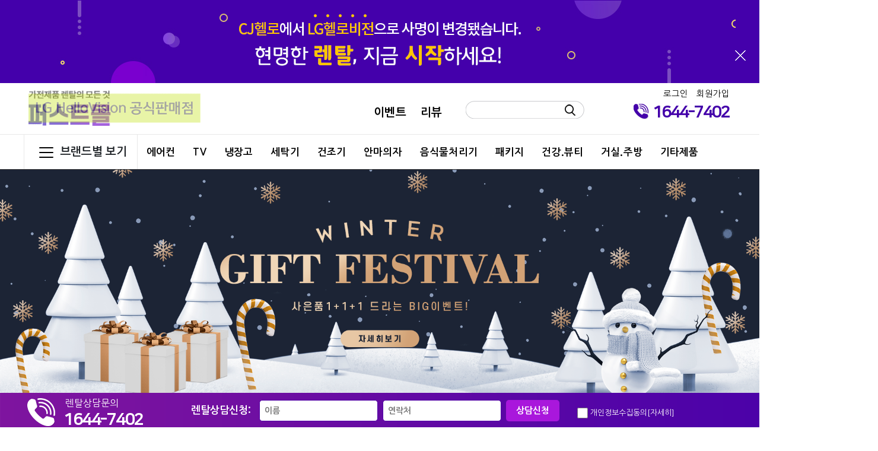

--- FILE ---
content_type: text/html; charset=UTF-8
request_url: https://first-rental.net/products/index/frige?sub_code=1911
body_size: 34259
content:
<!doctype html>
<html lang="ko">
<head>
        <meta charset="utf-8">
    <meta name="viewport" content="width=device-width, initial-scale=1">
    <meta http-equiv="X-UA-Compatible" content="IE=edge">
    <meta name="keywords" content="CJ렌탈,CJ렌탈퍼스트몰,세탁기렌탈,TV렌탈,게임기렌탈,플스렌탈,청소기렌탈,가전제품렌탈,가전렌탈,CJ퍼스트몰,에어컨렌탈,캐리어에어컨렌탈,LG에어컨렌탈,특가할인,공식몰">
    <meta name="description" content="LG헬로렌탈 CJ헬로렌탈 공식판매점, 세탁기,TV,냉장고,에어컨,안마의자, 삼성LG 최신가전렌탈, CJ퍼스트몰,특가할인, 엘지 LG헬로비전렌탈 공식몰">
    <meta name="naver-site-verification" content="4136f27fa2b5deeb29ba2fd0b4bdfd118e42d50e" />
<meta name="Copyright" content="CJ퍼스트몰 CJ헬로렌탈">
<meta property="og:type" content="website">
<meta property="og:title" content="LG헬로비전렌탈 퍼스트몰">
<meta property="og:description" content="LG헬로렌탈 CJ헬로렌탈 공식판매점, 세탁기,TV,냉장고,에어컨,안마의자, 삼성LG 최신가전렌탈, CJ퍼스트몰,특가할인, 엘지 LG헬로비전렌탈">
<meta property="og:url" content="CJ퍼스트몰 CJ헬로렌탈">
<meta property="al:web:url" content="CJ퍼스트몰 CJ헬로렌탈">
<meta property="og:image" content="/files/77d2117d-4cfb-41ef-bcc5-fd89ec8aa8e5.png">
<link rel="canonical" href="CJ퍼스트몰 CJ헬로렌탈">    <title>LG헬로비전렌탈 퍼스트몰</title>
    
	<link rel="stylesheet" href="/lib/bootstrap/css/bootstrap.css"/>
<link rel="stylesheet" href="/default/css/layerslider.css"/><link rel="stylesheet" href="/default/css/style.css?ver=24112512"/><link rel="stylesheet" href="/default/css/style2.css?ver=191007"/><link rel="stylesheet" href="/default/css/default2.css?ver=231017"/><link rel="stylesheet" href="/lib/wait-me/waitMe.min.css"/><link rel="stylesheet" href="/default/css/order.css"/><script src="/default/js/jquery.js"></script><script src="/default/js/greensock.js"></script><script src="/default/js/common.js?ver=181018"></script><script src="/default/js/layerslider.transitions.js"></script><script src="/default/js/layerslider.kreaturamedia.jquery.js"></script><script src="/default/js/jquery.sticky.js"></script><script src="/lib/wait-me/waitMe.min.js"></script><link rel="apple-touch-icon" sizes="57x57" href="/favicon/apple-icon-57x57.png">
<link rel="apple-touch-icon" sizes="60x60" href="/favicon/apple-icon-60x60.png">
<link rel="apple-touch-icon" sizes="72x72" href="/favicon/apple-icon-72x72.png">
<link rel="apple-touch-icon" sizes="76x76" href="/favicon/apple-icon-76x76.png">
<link rel="apple-touch-icon" sizes="114x114" href="/favicon/apple-icon-114x114.png">
<link rel="apple-touch-icon" sizes="120x120" href="/favicon/apple-icon-120x120.png">
<link rel="apple-touch-icon" sizes="144x144" href="/favicon/apple-icon-144x144.png">
<link rel="apple-touch-icon" sizes="152x152" href="/favicon/apple-icon-152x152.png">
<link rel="apple-touch-icon" sizes="180x180" href="/favicon/apple-icon-180x180.png">
<link rel="icon" type="image/png" sizes="192x192"  href="/favicon/android-icon-192x192.png">
<link rel="icon" type="image/png" sizes="32x32" href="/favicon/favicon-32x32.png">
<link rel="icon" type="image/png" sizes="96x96" href="/favicon/favicon-96x96.png">
<link rel="icon" type="image/png" sizes="16x16" href="/favicon/favicon-16x16.png">
<link rel="manifest" href="/favicon/manifest.json">
<meta name="msapplication-TileColor" content="#ffffff">
<meta name="msapplication-TileImage" content="/favicon/ms-icon-144x144.png">
<meta name="theme-color" content="#ffffff">
	<script src="/lib/bootstrap/js/bootstrap.bundle.min.js"></script>
	<script src="/lib/responsive-bootstrap-toolkit/bootstrap-toolkit.min.js"></script>
	<script src="/lib/metismenu/metisMenu.min.js"></script>
	<script src="/lib/jquery.browser/jquery.browser.min.js"></script>
	<script src="/lib/jquery-number/jquery.number.min.js"></script>

	<script src="/js/base.js?ver=181112"></script>
   
    <!-- script 영역 -->
        <!-- Matomo -->
<script type="text/javascript">
  var _paq = _paq || [];
  /* tracker methods like "setCustomDimension" should be called before "trackPageView" */
  _paq.push(['trackPageView']);
  _paq.push(['enableLinkTracking']);
  (function() {
    var u="//cjadm.dudley.co.kr/piwik/";
    _paq.push(['setTrackerUrl', u+'piwik.php']);
    _paq.push(['setSiteId', '2']);
    var d=document, g=d.createElement('script'), s=d.getElementsByTagName('script')[0];
    g.type='text/javascript'; g.async=true; g.defer=true; g.src=u+'piwik.js'; s.parentNode.insertBefore(g,s);
  })();
</script>
<!-- End Matomo Code --></head>
<body>
    <!-- Global site tag (gtag.js) - Google Ads: 811270855 -->
<script async src="https://www.googletagmanager.com/gtag/js?id=AW-811270855"></script>
<script>
  window.dataLayer = window.dataLayer || [];
  function gtag(){dataLayer.push(arguments);}
  gtag('js', new Date());

  gtag('config', 'AW-811270855');
</script>
<!-- Global site tag (gtag.js) - Google Ads: 782579415 -->
<script async src="https://www.googletagmanager.com/gtag/js?id=AW-782579415"></script>
<script>
  window.dataLayer = window.dataLayer || [];
  function gtag(){dataLayer.push(arguments);}
  gtag('js', new Date());

  gtag('config', 'AW-782579415');
</script>

<script type="text/javascript" charset="UTF-8" src="//t1.daumcdn.net/adfit/static/kp.js"></script>
<script type="text/javascript">
      kakaoPixel('563729097796635566').pageView();
</script>
<!-- Global site tag (gtag.js) - Google Ads: 811270855 -->
<script async src="https://www.googletagmanager.com/gtag/js?id=AW-811270855"></script>
<script>
  window.dataLayer = window.dataLayer || [];
  function gtag(){dataLayer.push(arguments);}
  gtag('js', new Date());

  gtag('config', 'AW-811270855');
</script>







<!--  LOG corp Web Analitics & Live Chat  START -->
<script  type="text/javascript">
//<![CDATA[
function logCorpAScript_full(){
	HTTP_MSN_MEMBER_NAME="";/*member name*/
	var prtc=(document.location.protocol=="https:")?"https://":"http://";
	var hst=prtc+"asp28.http.or.kr";
	var rnd="r"+(new Date().getTime()*Math.random()*9);
	this.ch=function(){
		if(document.getElementsByTagName("head")[0]){logCorpAnalysis_full.dls();}else{window.setTimeout(logCorpAnalysis_full.ch,30)}
	}
	this.dls=function(){
		var h=document.getElementsByTagName("head")[0];
		var s=document.createElement("script");s.type="text/jav"+"ascript";try{s.defer=true;}catch(e){};try{s.async=true;}catch(e){};
		if(h){s.src=hst+"/HTTP_MSN/UsrConfig/swbestshop3/js/ASP_Conf.js?s="+rnd;h.appendChild(s);}
	}
	this.init= function(){
		document.write('<img src="'+hst+'/sr.gif?d='+rnd+'" style="width:1px;height:1px;position:absolute;display:none" onload="logCorpAnalysis_full.ch()" alt="" />');
	}
}
if(typeof logCorpAnalysis_full=="undefined"){var logCorpAnalysis_full=new logCorpAScript_full();logCorpAnalysis_full.init();}
//]]>
</script>
<noscript><img src="http://asp28.http.or.kr/HTTP_MSN/Messenger/Noscript.php?key=swbestshop3" style="display:none;width:0;height:0;" alt="" /></noscript>
<!-- LOG corp Web Analitics & Live Chat END -->        <script type="text/javascript" src="//wcs.naver.net/wcslog.js"></script><!-- Smartlog -->
<script language="javascript" type="text/javascript">
    var hpt_info={'_account':'UHPT-12536'};
    var smtg_sc = document.createElement('script');
    smtg_sc.type = 'text/javascript'; smtg_sc.async = true; smtg_sc.charset='utf-8';
    smtg_sc.src = ('https:' == document.location.protocol ? 'https://' : 'http://') + 'a19.smlog.co.kr/smart.js';
    var smtg_script = document.getElementsByTagName('script')[0]; smtg_script.parentNode.insertBefore(smtg_sc, smtg_script);
</script>
<noscript><img src="//a19.smlog.co.kr/smart_bda.php?_account=12536" style="display:none;width:0;height:0;" border="0"/></noscript>

<script type="text/javascript"> 
if (!wcs_add) var wcs_add={};
wcs_add["wa"] = "s_3fcdf4dbde53";
if (!_nasa) var _nasa={};
wcs.inflow();
wcs_do(_nasa);
</script>
<script type="text/javascript" src="//wcs.naver.net/wcslog.js"></script>
<script type="text/javascript">
if(!wcs_add) var wcs_add = {};
wcs_add["wa"] = "5c58f36245cce4";
wcs_do();
</script>        <div class="top_bnr" style="background:#4400ab;">
    <div class="container">
            <a href="/posts/view/6636?code=event"><img src="https://e2-contents-delivery.speedycdn.net/cj//files/c34dd1f2-899e-456c-bf59-a3bc1594e8ba.png" alt="" /></a>
			<span class="btn_close">
			<img src="https://e2-contents-delivery.speedycdn.net/cj//Default/images/btn_close.png" id="close" alt="" />
		</span>
    </div>
</div>
<script type="text/javascript">
	$(function() {
		$('.btn_close').click(function() {
			$('.top_bnr').hide();
		})
	});
</script>
<div class="quick">
    <div class="container">
        <p class="tel">렌탈상담문의 <span>1644-7402</span></p>
        <form method="post" accept-charset="utf-8" name="FormBottom" onsubmit="return bottomSubmit(this)" class="quickcus_form" action="/posts/write?code=counseling"><div style="display:none;"><input type="hidden" name="_method" value="POST"/><input type="hidden" name="_csrfToken" autocomplete="off" value="12ea9077a33b37b941fb6511bd03c6862b7731ee7d843656189882653501dbce902bb3f25591e5de03b465f8568ab0cb09fa21f77a0133035327c9d60a638cce"/></div>        <div class="quick_form">
           <span class="form_tit">렌탈상담신청:</span>
           <input type="text" class="inbox" name="user_name" placeholder="이름" />
           <input type="text" class="inbox" name="mobile" placeholder="연락처" />
           <input type="submit" class="btn_ok" value="상담신청" />
        </div>
        <div class="agree"><input type="checkbox" name="agree" id="agree" /> <label for="agree"><span>개인정보수집동의</span></label><span class="agreeview">[자세히]</span></div>
        
    </div>
    <div class="agreeview_box" style="display:none;">
        <p>- 개인정보수집이용안내</p>
<textarea class="apply_infomation">
※ 개인정보수집 동의

1. 개인정보의 수집 및 이용목적 :
원활한 렌탈 상담 및 주문을 위한 참조자료로 아래와 같은 항목의 개인정보를 수집하고 있습니다

2. 수집하려는 개인정보 항목 :
필수 수집항목 : 이름, 연락처, 이벤트 경품 및 사은품 배송(주소, 은행계좌번호, 생년월일)

3. 개인정보의 보유 및 이용기간 :
수집된 정보는 이용자의 정보 삭제 요구 시까지 보관, 활용하며 수집 및 이용 목적이 달성된 후 해당 정보를 지체 없이 파기합니다.
단순 상담고객 3개월 / 계약 고객 12개월

4. 개인정보 취급 담당자 :
이름 : 손은지
연락처 : 1644-7402

5. 개인정보 수집 동의거부 사항 :
이용자의 개인정보는 원활한 상담을 위해 수집하고 있으며, 동의하지 않을 경우 상담 및 주문이 제한됩니다.</textarea>
        <p class="btn_close">[닫기]</p>
    </div>
</div>
        <div style="display:none;"><input type="hidden" name="_Token[fields]" autocomplete="off" value="90808b95cee698ff52c59d3d4456cacf9c036701%3A"/><input type="hidden" name="_Token[unlocked]" autocomplete="off" value=""/></div></form>    </div>
</div>

<script>
$(function() {
    $(".agreeview_box").hide();
    $(".agreeview").click(function() {
        $(".agreeview_box").show();
    });
    $(".btn_close").click(function() {
        $(".agreeview_box").hide();
    });
});
function bottomSubmit(f) {

    var regExp = /^(01[016789]{1}|02|0[3-9]{1}[0-9]{1})-?[0-9]{3,4}-?[0-9]{4}$/;
    f = document.FormBottom;

    if (f.user_name.value == "") {
        alert("이름을 입력하세요");
        f.user_name.focus();
        return false;
    }

    if (!f.mobile.value) {
        alert("연락처를 입력하세요.");
        f.mobile.focus();
        return false;
    } else if (!regExp.test(f.mobile.value)) {
        alert("연락처를 지역번호 포함하여 입력해주세요 예) 010-XXXX-XXXX");
        f.mobile.focus();
        f.mobile.select();
        return false
    }

    var chkCount = $("input:checkbox[name='agree']:checked").length;
    if (chkCount < 1) {
        alert('개인정보 수집 및 이용에 대해 동의하셔야 합니다.');
        return false;
    }

    f.action = "/posts/write?code=counseling";
    $('.quick').waitMe();
}
</script>
<script>
$(window).load(function(){
  $("#header").sticky({ topSpacing: 0 });
});
</script>

<div id="header">
    <div class="container headerbox">
        <h1 class="logo"><a href="/"><img src="https://e2-contents-delivery.speedycdn.net/cj//files/ec5a6d5f-f851-45d7-b21c-e21533630226.gif" alt="LG헬로비전렌탈 퍼스트몰" style="max-height: 60px" /></a></h1>
    <div class="lnb">
        <a href="/posts?code=event" >이벤트</a>
        <a href="/posts?code=review" >리뷰</a>
</div>        <div class="search">
            <form method="post" accept-charset="utf-8" onsubmit="return search_submit(this);" action="/search/search"><div style="display:none;"><input type="hidden" name="_method" value="POST"/><input type="hidden" name="_csrfToken" autocomplete="off" value="12ea9077a33b37b941fb6511bd03c6862b7731ee7d843656189882653501dbce902bb3f25591e5de03b465f8568ab0cb09fa21f77a0133035327c9d60a638cce"/></div>                            <input type="text" class="searchbox" id="s-keyword" name="s_keyword" value="" required="">
                <input type="hidden" name="s_field" value="Products.product_name::Products.product_model::SiteProducts.site_product_name">
                <input type="hidden" name="controller" value="Products">
                <input type="hidden" name="action" value="search">
                <input type="hidden" name="pass" value="a:0:{}">
                <input type="image" src="https://e2-contents-delivery.speedycdn.net/cj//Default/images/btn_search.png" class="input_btn" alt="" />
            <div style="display:none;"><input type="hidden" name="_Token[fields]" autocomplete="off" value="3a666bbcdb476df749ff1fd98a7a96cb5b5807b2%3A"/><input type="hidden" name="_Token[unlocked]" autocomplete="off" value=""/></div></form>            <script type="text/javascript">
                //<![CDATA[
                function search_submit(f) {
                    if (f.s_keyword.value.length < 2) {
                        alert("검색어는 두글자 이상 입력하십시오.");
                        f.s_keyword.select();
                        f.s_keyword.focus();
                        return false;
                    }
                    return true;
                }

                //]]>
            </script>
        </div>
        <div class="cutel"><img src="https://e2-contents-delivery.speedycdn.net/cj//Default/images/cutel.png" alt=""> <strong>1644-7402</strong> </div>
            <div class="login">
                <a class="" href="/users/login">로그인</a>
            <a class="" href="/users/sign-up">회원가입</a>
            </div>
    </div>
    <div class="navbox">
    <div class="container">
    <p class="nav_more"><img src="https://e2-contents-delivery.speedycdn.net/cj//Default/images/list.png" alt="브랜드별 보기" /> 브랜드별 보기</p>
    <p class="nav_close none"><img src="https://e2-contents-delivery.speedycdn.net/cj//Default/images/close2.png" alt="브랜드별 닫기" /> 브랜드별 닫기</p>
    <div class="nav_more_brand">
            <div class="nmb col0">
            <a href="/products/search?s_maker_id=33"><p class="nmb_tit">LG</p></a>
            <ul>
                        </ul>
        </div>
            <div class="nmb col0">
            <a href="/products/search?s_maker_id=3"><p class="nmb_tit">삼성</p></a>
            <ul>
                        </ul>
        </div>
            <div class="nmb col3">
            <a href="/products/search?s_maker_id=5"><p class="nmb_tit">기타브랜드</p></a>
            <ul>
                            <li><a href="/products/search?s_maker_id=396">루컴즈</a></li>
                            <li><a href="/products/search?s_maker_id=397">아이러너</a></li>
                            <li><a href="/products/search?s_maker_id=401">LG헬로비전</a></li>
                            <li><a href="/products/search?s_maker_id=398">고고런</a></li>
                            <li><a href="/products/search?s_maker_id=399">나인닷</a></li>
                            <li><a href="/products/search?s_maker_id=390">TCL</a></li>
                            <li><a href="/products/search?s_maker_id=8">위니아</a></li>
                            <li><a href="/products/search?s_maker_id=389">아남</a></li>
                            <li><a href="/products/search?s_maker_id=391">위닉스</a></li>
                            <li><a href="/products/search?s_maker_id=7">코스텔</a></li>
                            <li><a href="/products/search?s_maker_id=288">코지마</a></li>
                            <li><a href="/products/search?s_maker_id=14">브람스</a></li>
                            <li><a href="/products/search?s_maker_id=13">휴테크</a></li>
                            <li><a href="/products/search?s_maker_id=310">쿠쿠</a></li>
                            <li><a href="/products/search?s_maker_id=12">JVC</a></li>
                            <li><a href="/products/search?s_maker_id=6">루헨스</a></li>
                            <li><a href="/products/search?s_maker_id=392">파나소닉</a></li>
                            <li><a href="/products/search?s_maker_id=403">장수건강</a></li>
                            <li><a href="/products/search?s_maker_id=393">인클라우드</a></li>
                            <li><a href="/products/search?s_maker_id=394">춘천명가옥</a></li>
                            <li><a href="/products/search?s_maker_id=395">펫밀리아</a></li>
                            <li><a href="/products/search?s_maker_id=400">이화</a></li>
                            <li><a href="/products/search?s_maker_id=388">신일</a></li>
                            <li><a href="/products/search?s_maker_id=291">대우</a></li>
                            <li><a href="/products/search?s_maker_id=402">웰모아</a></li>
                            <li><a href="/products/search?s_maker_id=404">누하스</a></li>
                        </ul>
        </div>
            <p class="nmbclose"><img src="https://e2-contents-delivery.speedycdn.net/cj//Default/images/close.png" alt="닫기" /></p>
    </div>

    <ul class="nav">
            <li class="mu"><a href="/products/index/airconditioner">에어컨</a>
                    <ul class="smenu">
                            <li><a href="/products/index/airconditioner?sub_code=577">2 in 1 에어컨</a></li>
                            <li><a href="/products/index/airconditioner?sub_code=576">스탠드 에어컨</a></li>
                            <li><a href="/products/index/airconditioner?sub_code=578">벽걸이 에어컨</a></li>
                            <li><a href="/products/index/airconditioner?sub_code=1701">창문형 에어컨</a></li>
                            <li><a href="/products/index/airconditioner?sub_code=1704">시스템 에어컨</a></li>
                            <li><a href="/products/index/airconditioner?sub_code=579">냉난방 겸용</a></li>
                            <li><a href="/products/index/airconditioner?sub_code=2554">이동식 에어컨</a></li>
                        </ul>
                </li>
            <li class="mu"><a href="/products/index/tv">TV</a>
                    <ul class="smenu">
                            <li><a href="/products/index/tv?sub_code=564">QLED TV</a></li>
                            <li><a href="/products/index/tv?sub_code=3124">QNED TV</a></li>
                            <li><a href="/products/index/tv?sub_code=1278">OLED TV</a></li>
                            <li><a href="/products/index/tv?sub_code=565">UHD TV</a></li>
                            <li><a href="/products/index/tv?sub_code=567">LED TV</a></li>
                            <li><a href="/products/index/tv?sub_code=1891">FHD TV</a></li>
                        </ul>
                </li>
            <li class="mu"><a href="/products/index/frige">냉장고</a>
                    <ul class="smenu">
                            <li><a href="/products/index/frige?sub_code=569">양문형 냉장고</a></li>
                            <li><a href="/products/index/frige?sub_code=3195">4도어 냉장고</a></li>
                            <li><a href="/products/index/frige?sub_code=570">일반형 냉장고</a></li>
                            <li><a href="/products/index/frige?sub_code=571">김치 냉장고</a></li>
                            <li><a href="/products/index/frige?sub_code=1279">냉동고</a></li>
                            <li><a href="/products/index/frige?sub_code=1910">냉장고+김치냉장고</a></li>
                            <li><a href="/products/index/frige?sub_code=1911">냉장고+냉동고</a></li>
                            <li><a href="/products/index/frige?sub_code=2553">업소용 냉장고</a></li>
                            <li><a href="/products/index/frige?sub_code=2622">이동식 냉장고</a></li>
                        </ul>
                </li>
            <li class="mu"><a href="/products/index/washer">세탁기</a>
                    <ul class="smenu">
                            <li><a href="/products/index/washer?sub_code=1170">트윈워시</a></li>
                            <li><a href="/products/index/washer?sub_code=573">드럼 세탁기</a></li>
                            <li><a href="/products/index/washer?sub_code=574">일반 세탁기</a></li>
                            <li><a href="/products/index/washer?sub_code=1900">세탁기+건조기</a></li>
                        </ul>
                </li>
            <li class="mu"><a href="/products/index/dryer">건조기</a>
                    <ul class="smenu">
                            <li><a href="/products/index/dryer?sub_code=584">삼성</a></li>
                            <li><a href="/products/index/dryer?sub_code=605">LG</a></li>
                            <li><a href="/products/index/dryer?sub_code=585">기타브랜드</a></li>
                        </ul>
                </li>
            <li class="mu"><a href="/products/index/Massage">안마의자</a>
                    <ul class="smenu">
                            <li><a href="/products/index/Massage?sub_code=1892">브람스</a></li>
                            <li><a href="/products/index/Massage?sub_code=1893">코지마</a></li>
                            <li><a href="/products/index/Massage?sub_code=1894">휴테크</a></li>
                            <li><a href="/products/index/Massage?sub_code=1895">웰모아</a></li>
                            <li><a href="/products/index/Massage?sub_code=1897">인클라우드</a></li>
                            <li><a href="/products/index/Massage?sub_code=1898">파나소닉</a></li>
                            <li><a href="/products/index/Massage?sub_code=2555">누하스</a></li>
                            <li><a href="/products/index/Massage?sub_code=1896">리쏘</a></li>
                            <li><a href="/products/index/Massage?sub_code=1899">기타 브랜드</a></li>
                        </ul>
                </li>
            <li class="mu"><a href="/products/index/Food">음식물처리기</a>
                    <ul class="smenu">
                        </ul>
                </li>
            <li class="mu"><a href="/products/index/set">패키지</a>
                    <ul class="smenu">
                        </ul>
                </li>
            <li class="mu"><a href="/products/index/health_Beauty">건강.뷰티</a>
                    <ul class="smenu">
                            <li><a href="/products/index/health_Beauty?sub_code=593">런닝머신/운동기구</a></li>
                            <li><a href="/products/index/health_Beauty?sub_code=1702">탈모치료기</a></li>
                            <li><a href="/products/index/health_Beauty?sub_code=1904">건강기기</a></li>
                            <li><a href="/products/index/health_Beauty?sub_code=1703">사우나/반신욕기</a></li>
                            <li><a href="/products/index/health_Beauty?sub_code=1917">의료기기</a></li>
                            <li><a href="/products/index/health_Beauty?sub_code=2556">뷰티</a></li>
                        </ul>
                </li>
            <li class="mu"><a href="/products/index/kitchen">거실.주방</a>
                    <ul class="smenu">
                            <li><a href="/products/index/kitchen?sub_code=2690">가습기</a></li>
                            <li><a href="/products/index/kitchen?sub_code=591">제습기</a></li>
                            <li><a href="/products/index/kitchen?sub_code=589">정수기</a></li>
                            <li><a href="/products/index/kitchen?sub_code=586">공기청정기</a></li>
                            <li><a href="/products/index/kitchen?sub_code=597">의류관리기</a></li>
                            <li><a href="/products/index/kitchen?sub_code=1167">커피머신</a></li>
                            <li><a href="/products/index/kitchen?sub_code=1905">전기밥솥</a></li>
                            <li><a href="/products/index/kitchen?sub_code=594">식기세척기</a></li>
                            <li><a href="/products/index/kitchen?sub_code=596">전기레인지</a></li>
                            <li><a href="/products/index/kitchen?sub_code=1906">스마트 금고</a></li>
                            <li><a href="/products/index/kitchen?sub_code=1915">오븐</a></li>
                            <li><a href="/products/index/kitchen?sub_code=1916">식물재배기</a></li>
                            <li><a href="/products/index/kitchen?sub_code=2481">주방기타</a></li>
                        </ul>
                </li>
            <li class="mu"><a href="/products/index/etc">기타제품</a>
                    <ul class="smenu">
                            <li><a href="products/index/etc?sub_code=3406">도어캠</a></li>
                            <li><a href="/products/index/etc?sub_code=1166">침대 쇼파</a></li>
                            <li><a href="/products/index/etc?sub_code=1642">반려용품</a></li>
                            <li><a href="/products/index/etc?sub_code=1883">인테리어</a></li>
                            <li><a href="/products/index/etc?sub_code=1882">욕실</a></li>
                            <li><a href="/products/index/etc?sub_code=590">비데</a></li>
                            <li><a href="/products/index/etc?sub_code=2689">오피스체어</a></li>
                            <li><a href="/products/index/etc?sub_code=1914">청소기</a></li>
                            <li><a href="/products/index/etc?sub_code=2483">디지털피아노</a></li>
                            <li><a href="/products/index/etc?sub_code=1168">기타제품</a></li>
                        </ul>
                </li>
        </ul>
    <script>
    $(function(){
        $(".nav_more").on('click', function(){
            $(".nav_more").addClass('none');
            $(".nav_close").removeClass('none');
            $(".nav_more_brand").show();
        });
        $(".nav_close").on('click', function(){
            $(".nav_close").addClass('none');
            $(".nav_more").removeClass('none');
            $(".nav_more_brand").hide();
        });


        $(".nmbclose").click(function(){
            $(".nav_close").addClass('none');
            $(".nav_more").removeClass('none');
            $(".nav_more_brand").hide();
        });
    });


    $(function(){
        $(".mu").hover(function(){
            $(this).find(".smenu").show();
        }, function(){
            $(this).find(".smenu").hide();
        });
    });
    </script>
</div>    </div>
</div>    <div id="contents">
        
<div class="vimg">
<a href="/posts/view/6636?code=event">        <img src='https://e2-contents-delivery.speedycdn.net/cj//files/fac7921a-09ab-446b-9e57-cf4dafabfd9d.png'>
</a>
    <script type="text/javascript">
    $(document).ready(function(){
        $('#layerslider').layerSlider({
        autoStart: true,
        firstLayer: 1,
        skin: 'fullwidth',
        skinsPath: '/Default/skins/'
        });
    });
    </script>
</div>
<div class="goods_list">
    <div class="container">
        <p class="goods_tit">냉장고</p>
                <div class="tab">
            <ul>
                <li class=""><a href="/products/index/frige">전체보기</a></li>
                                    <li class = ''>
                        <a href='/products/index/frige?sub_code=569'>양문형 냉장고</a>
                    </li>
                                    <li class = ''>
                        <a href='/products/index/frige?sub_code=3195'>4도어 냉장고</a>
                    </li>
                                    <li class = ''>
                        <a href='/products/index/frige?sub_code=570'>일반형 냉장고</a>
                    </li>
                                    <li class = ''>
                        <a href='/products/index/frige?sub_code=571'>김치 냉장고</a>
                    </li>
                                    <li class = ''>
                        <a href='/products/index/frige?sub_code=1279'>냉동고</a>
                    </li>
                                    <li class = ''>
                        <a href='/products/index/frige?sub_code=1910'>냉장고+김치냉장고</a>
                    </li>
                                    <li class = 'on'>
                        <a href='/products/index/frige?sub_code=1911'>냉장고+냉동고</a>
                    </li>
                                    <li class = ''>
                        <a href='/products/index/frige?sub_code=2553'>업소용 냉장고 </a>
                    </li>
                                    <li class = ''>
                        <a href='/products/index/frige?sub_code=2622'>이동식 냉장고</a>
                    </li>
                                    <li class = ''>
                        <a href='/products/index/frige?sub_code=2623'>와인 냉장고</a>
                    </li>
                            </ul>
        </div>
                <div class="goods">
            <ul>
                            </ul>
        </div>
    </div>
</div>
    </div>
    <div id="footer">
        <div class="quick_side_left">
</div><div class="quick_side">
    <span><a href="https://first-rental.net/contents/associated_card"><img src="https://e2-contents-delivery.speedycdn.net/cj//files/4d6634b3-c778-462e-8b1d-cc3e59a4c480.png" alt="제휴카드 2만원할인" /></a></span>
    <span><a href="/posts/write?code=counseling"><img src="https://e2-contents-delivery.speedycdn.net/cj//files/f714d2ee-42f8-4700-9e10-d8d9233aa656.png" alt="상담신청" /></a></span>
    <span><a href="https://open.kakao.com/o/sThbIsD"><img src="https://e2-contents-delivery.speedycdn.net/cj//files/b8b6f5d4-1cc5-4958-abe3-ffcb593f7376.jpg" alt="카카오톡 친구추가" /></a></span>
    <span><a href="https://blog.naver.com/swbestshop1"><img src="https://e2-contents-delivery.speedycdn.net/cj//files/f62cca02-591c-4207-8e7c-e166615fad24.png" alt="블로그" /></a></span>
    <span><a href="https://www.instagram.com/rental_firstmall/"><img src="https://e2-contents-delivery.speedycdn.net/cj//files/31782bf3-1c30-4835-98c5-3a9f890aa895.png" alt="인스타그램" /></a></span>
<span><a href="#top"><img src="https://e2-contents-delivery.speedycdn.net/cj/Default/images/btn_stop.png" alt="위로" class="btnup"/></a></span>    <span><a href="javascript:alert('Ctrl+D를 누르시면 즐겨찾기에 추가할 수 있습니다.');"><img src="https://e2-contents-delivery.speedycdn.net/cj//files/129986ef-555d-4a4b-b547-988189474970.png" alt="카카오" /></a></span>
</div>        <div class="botnavbox">
    <div class="container botnav">
        <a href="/">홈</a>
        <a href="/contents/privacy">개인정보처리방침</a>
    </div>
</div>
<div class="container">
    <div class="row pb-3">
        <div class="col-xs-12 col-sm-12 col-md-3 col-lg-3 text-center pt-3">
            <div class="blogo">
                <a href="/">
                    <img src="https://e2-contents-delivery.speedycdn.net/cj//files/f07c783b-95cc-4269-ac2e-46d6941c004c.png" alt="LG헬로비전렌탈 퍼스트몰" />
                </a>
            </div>
        </div>
        <div class="col pt-3 pl-1">
            <div class="addr">
                상호: 주식회사 에스더블유코퍼레이션 &nbsp; 대표자: 손은지 &nbsp;  사업자등록번호: 207-81-57312 <br>
                통신판매업신고번호: 제 2023-서울금천-0813 호 &nbsp; 대표번호:  <br>
                이메일: swbestshop@naver.com &nbsp; 주소:서울특별시 금천구 가산디지털2로 24, 408호 가산와이피피아르센타워(가산동)            </div>
            <div class="copy">Copyright ⓒ 2018 hellorental All Rights Reserved.</div>
        </div>
            </div>
    <div class="btn_up"><a href="#top"><img src="https://e2-contents-delivery.speedycdn.net/cj//Default/images/btn_up.png" class="btnup" alt="top"></a></div>
</div>

<script>
$(function() {
    $(".btnup").on('click', function() {
        $("html, body").animate({scrollTop:0}, '500');
        return false;
    });


    $(window).scroll(function(){
        if ($(this).scrollTop() > 230) {
            $('.quick_side_left, .quick_side').addClass("fixed");
        } else {
            $('.quick_side_left, .quick_side').removeClass("fixed");
        };
    });

});
</script>    </div>
    </body>
</html>


--- FILE ---
content_type: text/css;charset=UTF-8
request_url: https://first-rental.net/default/css/style.css?ver=24112512
body_size: 25372
content:
@charset "utf-8";
@import url(./font.css);
@import url(https://fonts.googleapis.com/earlyaccess/nanumgothic.css);
@import url(https://use.fontawesome.com/releases/v5.0.12/css/all.css);

*{margin:0;padding:0;}
* html {height: 1px;}
body{-webkit-text-size-adjust:none}
body, div, dl, dt, dd, ul, ol, li, h1, h2, h3, h4, h5, h6, pre, code, form, fieldset, legend, textarea, p, blockquote, th, td, input, select, textarea, button {
margin: 0;padding: 0;font-family:Nanum Gothic, '나눔고딕', NanumGothic, sans-serif;box-sizing:border-box; -webkit-font-smoothing: antialiased}
h1,h2,h3,h4,h5,h6{font-weight: normal}  /* font-family: 'Nanum Square' */

ul,li,dd{list-style: none}
dl,dt,dd{margin: 0}
img{border: none}
hr{display: none}
fieldset{border: 0}
caption{display: none}
legend{display: none}
form{ margin : 0}
em{font-style: normal}
table{border-collapse: collapse;border-spacing:0; border: 0}
img.btn{cursor: pointer}
div.hide{display: none}
.cur{cursor: pointer}

/*.pagination li.prev a:first-child, .pagination li.first a:first-child {display:none;}*/
.pagination li a {margin: 0 1px; padding: 8px 11px 8px 11px;background: #fff;border:1px solid #ddd;border-radius: 20px;color: #333;font-size: 12px;font-weight: 700;text-align: center}
.pagination li.active a {margin: 0 1px; padding: 8px 11px 8px 11px;background: #4400ab;border:1px solid #4400ab;border-radius: 20px;color: #fff;font-size: 12px;font-weight: 700;text-align: center}

a:link,a:visited{text-decoration: none}
a:hover,a:active{text-decoration: none}
.noline{border-width: 0}
.none{display: none}
.clear{clear: both}
.clear:after{content: ''; display: block;clear: both}
.floatleft{float: left}
.floatright{float: right}
.txtnsq{font-family: 'Nanum Square'}

.compare .compare_left {float:left; width:48.5%;}
.compare .compare_right {float:right; width:48.5%;}
#header{width: 100%;height: 146px;background: #fff;border-bottom: 1px solid #333;z-index: 100000}
#contents{}
#footer{margin: 0 0 58px 0;background: #333333}
.container{position: relative;max-width: 1200px;margin: 0 auto; padding-left: 0; padding-right: 0}

.top_bnr{width: 100%;height:140px;text-align:center;}
.top_bnr a{display: block}
.top_bnr span.btn_close{display: block;position: absolute;bottom: 25px;right: -20px;color: #fff;text-align: center;cursor: pointer}
.top_bnr span input {vertical-align: middle}
.top_bnr span label {vertical-align: middle;cursor: pointer}
.top_bnr span img{display: block;margin: 0 auto 10px}

.quick{position: fixed;left: 0;bottom: 0;width: 100%;height: 58px;padding:5px;background: url(../images/quick_bg.png) 0 0 no-repeat;z-index:10000; background-size: cover;} /* background: #5505A6; */
.quick p.tel{min-height:160px;float: left;padding: 0 0 0 70px;background: url(../images/qtel.png) 0 0 no-repeat;color: #fff;font-size: 16px}
.quick p.tel span{display: block;margin: -5px 0 0 -3px;color: #fff;font-family: 'Nanum Square';font-size: 28px;font-weight: 900;letter-spacing: -1.5px}
.quick_form{float: left;margin: 7px 30px 0 80px;color: #fff}
.form_tit{margin: 0 10px 0 0;font-size: 17px;font-weight: 700}
.inbox{width: 200px;height: 36px;margin: 0 4px 0 0;padding: 0 0 0 8px;background: #fff;border:1px solid #5206A7;border-radius: 5px;color: #000;font-size: 14px;font-weight: 700}
.btn_ok{width: 90px;height: 36px;background: #a917dc;border: none;border-radius: 5px;color: #fff;font-size: 15px;font-weight: 700;line-height: 36px}
.agree{padding: 15px 0 0 0}
.agree input{width: 18px;height: 18px;vertical-align: middle}
.agree span{color: #fff;font-size: 13px;cursor: pointer}
.agreeok{float: right;margin: 22px 10px 0 0;color: #fff;vertical-align: middle}
.agreeok input {vertical-align: middle}
.agreeview_box{position: absolute;top: -210px;left: 50%;width: 400px;height: 210px;margin-left: 210px;padding: 20px;background: #fff;border: 1px solid #000;z-index: 1000000}
.agreeview_box p{text-align:center; margin: 0 0 10px 0}
.agreeview_box textarea{width: 100%;height: 110px;margin: 0 0 10px 0;padding: 5px;background: #f5f5f5}

.headerbox{height: 86px}
.logo{float: left;margin: 12px 0 0 8px}
.lnb{position: absolute;top: 36px;right: 475px}
/*.lnb a {margin: 0 20px 0 0;color: #000;font-size: 16px;font-weight: 700}*/
.lnb a {margin: 0 20px 0 0; color: #000; font-weight: 700; letter-spacing: 0.01rem; font-size: 1.2rem;}
.search {position: absolute;top: 30px;right: 255px;width: 200px;height: 30px;background: url(../images/search_box.png) 0 0 no-repeat}
.searchbox{width: 148px;height: 23px;margin:4px 0 4px 14px;background: #fff;border: none;vertical-align: middle}
.input_btn{width:20px;height:21px;margin: 0 10px 0 0;vertical-align: middle}
.cutel{position: absolute;top: 28px;right: 10px}
.cutel strong{color: #4400AA;font-family: 'Nanum Square';font-size: 28px;font-weight: 900;letter-spacing: -2px;vertical-align: middle}
.cutel img{margin: 0 0 3px 0;vertical-align: middle}
.sub_logo {position: absolute;top: 18px;right: -300px; max-width: 300px;}
.sub_logo  img{margin: 0 0 3px 0;vertical-align: middle}

.navbox{border-top: 1px solid #e8e8e8}
/*.nav_more{float: left;width: 192px;height: 58px;margin: 0;border-left: 1px solid #e8e8e8;border-right: 1px solid #e8e8e8;font-weight: 700;line-height: 58px;text-align: center;cursor: pointer}*/
.nav_more{float: left; width: 192px; height: 58px; margin: 0; border-left: 1px solid #e8e8e8; border-right: 1px solid #e8e8e8; font-weight: 700; line-height: 58px; text-align: center; cursor: pointer; font-size: 1.2rem;}
.nav_close{float: left;width: 192px;height: 58px;margin: 0;border-left: 1px solid #e8e8e8;border-right: 1px solid #e8e8e8;font-weight: 700;line-height: 58px;text-align: center;cursor: pointer}
.nav_more img{vertical-align: middle}
.nav_close img{vertical-align: middle}
.nav_more_brand{display: none;position: absolute;top:58px;left:0;width: 1202px;background:#fff;border:1px solid #ddd;z-index: 1000}
.nav_more_brand_menu{width: 1202px;background:#fff;border:1px solid #ddd;}
.nmb{float: left;margin: 20px 20px 40px 20px}
.nmbclose{position: absolute;bottom: 10px;right: 10px;cursor: pointer}
.nmb_tit{margin: 0 0 10px 0;padding: 12px 0 12px 0;background: #f0f0f0;color: #000;font-size: 18px;font-weight: 800;text-align: center}
.nmb ul{overflow: hidden}
.nmb li{float:left;margin: 0;padding:0 0 10px 20px}
.nmb li a{color: #333}
.nmb li a:hover {color: #4400ab;font-weight: 700}
.col1{width: 160px}
.col1 li{width: 100%}
.col2{width: 360px}
.col2 li{width:50%}
.col3{width: 560px}
.col3 li{width:33.3%}

.nav li{position: relative;float: left;margin:0 15px;line-height: 58px}
.nav li.active a{display: inline;padding:0 0 2px 0;color: #4400AA;border-bottom: 1px solid #4400aa}
/*.nav li a{display: block;color: #000;font-weight: 700}*/
.nav li a{display: block; color: #000; font-weight: 700; letter-spacing: 0.01rem; font-size: 1.04rem;}
.smenu{display: none;position: absolute;top: 58px;left: -16px;padding:0 0 8px 0;background: #fff;border: 1px solid #333;border-top: 1px solid #fff; z-index: 10000}
.smenu li{clear: both;min-width: 140px;margin: 0;padding: 3px 7px 3px 10px;border-bottom: 1px solid #ddd;line-height: 160%;}
.smenu li a{font-size: 13px;}
.smenu li a:hover{color: #4400AA}
.smenu li:last-child {border: none}


.vimg{}
.vimg img{width: 100%;vertical-align: top}
.bg{overflow: hidden;width: 100%;background: #f2f3f7}
.category_tit{padding: 74px 0 30px 0;font-family: 'Nanum Square';font-size: 26px;font-weight: 900;text-align: center}
.category_tit span{display: block;margin: 10px 0 0 0;font-size: 18px;font-weight: 700;letter-spacing: -0.5px;text-align: center}
.navlist{margin: 0 0 74px 0;padding:50px 0 50px 0;background: #fff;border: 1px solid #ebebeb}
.navlist ul{margin: 0 0 0 40px}
.navlist li{display: inline-block;width: 120px;margin: 0 0 2px 5px;text-align: center;vertical-align: top}
.navlist li a{color: #000;font-size: 18px;font-weight: 800;letter-spacing: -0.5px}
.navlist ul ul{margin: 18px 0 0 0}
.navlist li li {display: block;margin: 0;padding: 0 0 7px 0}
.navlist li li a {display: block;padding: 8px 0 8px 0;border: 1px solid #d2d2d4;border-radius: 20px;font-size: 13px;text-align: center}

.goods_list{overflow: hidden;width: 100%;margin: 0 0 70px 0}
.goods_tit{margin: 60px 0 50px 0;font-family: 'Nanum Square';font-size: 32px;font-weight: 900;letter-spacing: -0.5px;text-align: center}
.goods ul{margin: 0 -20px 0 10px}
.goods li{float: left;width: 380px;margin: 0 20px 24px 0;padding: 0 25px 0 25px;border: 1px solid #ddd;border-radius: 5px}
.image_wrap{position: relative;margin: 20px 0 8px 0;text-align: center}
.image_wrap a{display: block}
.sticker_l{position: absolute;top: 0;left: -5px}
.sticker_l img{display: block;margin: 0 0 5px 0}
.sticker_r{position: absolute;top: 0;right: -5px}
.sticker_r img{display: block;margin: 0 0 5px 0}

.tit_t{text-align: center}
.tit_t h3{margin: 0 0 5px 0; color: #000; height: 47px; font-size: 1.16rem; font-weight: 700; letter-spacing: 0.01rem; line-height: 1.5rem; overflow: hidden; text-overflow: ellipsis; display: -webkit-box; -webkit-line-clamp: 2; -webkit-box-orient: vertical;}
.tit_t span{display: block;margin: 0 0 3px 0; height: 37px;overflow: hidden; text-overflow: ellipsis; display: -webkit-box; -webkit-line-clamp: 2; -webkit-box-orient: vertical;}
.model{color: #666;font-size: 13px}
.smmary{color: #666;font-size: 13px}
.pay{margin: 32px 0 0 0;padding: 20px 0 0 0;border-top: 1px solid #ddd;text-align: center}
.pay strong {font-size: 34px;font-weight: 700;letter-spacing: -2px}
.ttpay{font-size: 17px}
.tleft { display: block; float: left; width: 160px; text-align: right; margin: 17px 10px 0 0; }
.tright { float: left; }
.txtadd{font-size: 13px;letter-spacing: -0.5px}
.norpay{margin: 5px 0 20px 0;font-size: 12px; display: block;}
.norpay strong{color: #4400ab;font-weight: 700}
.nleft{display: block; float: left; width: 165px; text-align: right; margin: 8px 10px 0 0; font-size: 0.73rem;}
.nright { float: left; }
.btns{margin: 20px 0 30px 0;text-align: center}
.btn_order{padding: 8px 30px 8px 30px;background: #4400ab;border:1px solid #4400ab;border-radius: 20px;color: #fff;font-size: 12px;font-weight: 700;text-align: center}
.btn_order:hover{color: #fff}
.btn_more{padding: 8px 30px 8px 30px;background: #fff;border:1px solid #ddd;border-radius: 20px;color: #333;font-size: 12px;font-weight: 700;text-align: center}
.btn_more:hover{color: #333}

.bnr{width: 100%}
.bnr img{width: 100%;margin: 0 auto;vertical-align: top}

.bnr_b{width: 100%}
.bnr_b img{width: 100%;margin: 0 auto;vertical-align: top}

.process{width: 862px;margin: 0 auto 58px}
.process_tit{margin: 86px 0 40px 0;color: #78139d;font-size: 40px;font-family: 'Nanum Square';font-weight: 700;letter-spacing: -3px;text-align: center}
.process li{display: inline-block;margin: 0 10px 0 0}
.process li:last-child{margin: 0}
.process li a{display: block}
.process li img{}
.process li span{display: block;margin: 10px 0 0 0;color: #333;font-family: 'Nanum Square';font-size: 18px;font-weight: 700;letter-spacing: -0.5px;text-align: center}

.botnavbox{width: 100%;background: #232323}
.botnav{height: 32px;padding: 0 0 0 302px;line-height: 32px}
.botnav a{margin: 0 10px 0 0;color: #bcbcbc;font-size: 13px;font-weight: 700}

/*.blogo{position: absolute;left: 10px}*/
.addr{color: #777;font-size: 14px;letter-spacing: -0.5px;line-height: 165%}
.copy{margin: 4px 0 0 0px;color: #777;font-size: 13px;letter-spacing: -0.5px}
.btn_up{position: absolute;top: 4px;right: 10px}
.btn_up img{}

/*
.tab{overflow: hidden;width: 100%;margin: 40px auto 60px}
.tab li:first-child{margin: 0}
.tab li {float: left;width: 25%;height: 64px;margin:0 0 0 -1px;background: #fff;border: 1px solid #ddd;font-size: 18px;line-height: 64px;text-align: center}
.tab li a {color: #999;font-weight: 800}
.tab li.on{background: #fff;border-top: 2px solid #333;border-bottom: none}
.tab li.on a{color: #000;font-weight: 800}
*/

.tab{overflow: hidden;width: 1180px;margin: 34px auto 10px;padding: 10px 0 10px 0;border: 1px solid #ddd;border-radius: 5px}
.tab li:first-child{margin: 0 0 0 10px}
.tab li:first-child a{color: #000}
.tab li:first-child a::after{content: "";display: inline-block;margin:0 0 0 20px; width:1px; height:10px;background:#ccc}
.tab li {float: left;height: 32px;margin:0 0 0 -1px;padding: 0 7px 0 8px;background: #fff;line-height: 32px;text-align: center}
.tab li a {color: #999;font-weight: 700;letter-spacing: -0.5px;font-size: 1.05rem;}
.tab li.on a{color: #4400ab;font-weight: 700;}


.goods_detail{width: 1200px;margin: 42px auto 0}
.specbox{overflow: hidden;margin: 0 0 58px 0}
.goodsimg{float: left;width: 550px;margin: 0 54px 0 0}
.repimg{margin: 0 0 14px 0;border: 1px solid #e6e6e6}
.repimg a{display: none}
.repimg a.visible{display: block}
.repimg img{width: 100%}
.thimg{margin: 0 0 0 -10px}
.thimg li {float: left;margin: 0 0 0 10px;border: 1px solid #ddd;cursor: pointer}
.thimg li img{width: 100%;vertical-align: top}
.specinfo{position: relative;float: left;width: 596px}
.retit{margin: 16px 0 28px 0;font-family: 'Nanum Square';font-size: 35px;font-weight: 700;letter-spacing: -3px}
.sumup{}
.sumup li{margin: 0 0 7px 0;padding: 0 0 0 14px;background: url(../images/dot.png) 0 center no-repeat;color: #666;letter-spacing: -0.5px}
.spec{margin: 30px 0 18px 0;padding: 18px 10px;background: #f8f8f8;border: 1px solid #e6e6e6}
.spec dl{clear: both;overflow: hidden;margin: 0 0 14px 0}
.spec dl:last-child{margin: 0 }
.spec dt{float: left;color: #343434;font-weight: 700}
.spec dd{margin: 0 0 0 110px;color: #444}
.goodspay{margin: 0 0 30px 0;padding: 15px 0 2px 0;border-top: 1px solid #e4e4e4;border-bottom: 1px solid #e4e4e4;}
.goodspay dl{clear: both;overflow: hidden;margin: 0 0 14px 0}
.goodspay dt{float: left;margin: 17px 0 0 0;color: #343434;font-size: 20px;font-weight: 700}
.goodspay dt.discount_top { margin-top:45px; }
.goodspay dt div {font-size: 0.87rem; color: #525252; letter-spacing: -0.04rem;}
.goodspay dd{loat: right; margin: 0 5px 0 0; color: #4400AB; font-size: 17px; font-weight: 700; text-align: right;}
.goodspay dd strong{padding: 10px 0 0 0;color: #4400AB;font-size: 40px;font-weight: 700;letter-spacing: -2px}
.goodsbtns{text-align: right}
.goodsbtns a{display: inline-block}
.goodsbtns a:hover{color: #fff}
.btn_reg{width: 200px;padding: 13px 0 15px 0;background: #4400ab;border:1px solid #4400ab;border-radius: 30px;color: #fff;font-size: 22px;font-weight: 700;text-align: center}
.btn_counsel{width: 200px;padding: 13px 0 15px 0;background: #4400ab;border:1px solid #4400ab;border-radius: 30px;color: #fff;font-size: 22px;font-weight: 700;text-align: center}
.btn_list{width: 200px;padding: 13px 0 15px 0;background: #fff;border:1px solid #ddd;border-radius: 30px;color: #333;font-size: 22px;font-weight: 700;text-align: center}
.goodsheight { margin-top:15px !important; }


.totalpay{padding: 30px 50px 20px 50px;background: #f8f8f8;border: 1px solid #e6e6e6}
.totalpay dl{clear: both;margin: 0 0 10px 0}
.totalpay dt{float: left;color: #343434;font-weight: 700}
.totalpay dd{margin: 0 0 0 110px;color: #444}
.goods_view{margin: 58px 0 100px 0;text-align: center}

.counselbox{width: 1200px;margin: 45px auto 100px}
.counsel_tit{margin: 86px 0 40px 0;color: #78139d;font-size: 40px;font-family: 'Nanum Square';font-weight: 900;letter-spacing: -2px;text-align: center}
.counsel_tit span{display: block;margin: 18px 0 0 0;color: #333;font-size: 17px;font-weight: 700;text-align: center;letter-spacing: -0.5px;}
.counselform{margin: 0 0 50px 0;padding: 70px 160px 50px 160px;border: 1px solid #e6e6e6;border-top: 2px solid #000;background: #f8f8f8}
.counselform table{width: 100%}
.counselform th{padding: 0 25px 25px 0;font-family: 'Nanum Square';font-weight:700;font-size: 18px;text-align: left;vertical-align: top}
.counselform td{padding: 0 0 25px 0}
.counselform td strong{font-family: 'Nanum Square';font-size: 24px;font-weight: 700;letter-spacing: -1px}
.counselform td span{vertical-align: middle}
.counselform td input[type=text]{width: 260px;height: 44px;padding: 0 0 0 7px;background: #fff;border: 1px solid #969696;font-size: 16px}
.counselform td input[type=checkbox]{width: 18px;height: 18px;vertical-align: middle}
.counselform td select{width: 260px;height: 44px;padding: 0 45px 0 7px;border: 1px solid #969696;background:#fff url(../images/select.png) right top no-repeat;cursor:pointer;-webkit-appearance:none}
.counselform td textarea{overflow: hidden;display: block;width: 600px;height: 280px;margin: 8px 0 0 0;padding: 24px 30px 0 30px;font-size: 16px;line-height: 160%}
.counselform .agree_required {font-weight: bold; color: #dc3545;}
.counselform .pb-0 {padding-bottom: 0 !important;}
.counsel_btns{text-align: center}
.btn_counsel_go{display: inline-block;width: 220px;padding: 13px 0 15px 0;background: #4400ab;border:1px solid #4400ab;border-radius: 30px;color: #fff;font-size: 22px;font-weight: 700;text-align: center;cursor: pointer}
.btn_counsel_go_white{display: inline-block;width: 90px;padding: 12px 0 13px 0;background: #fff;border:2px solid #4400ab;border-radius: 30px;color: #fff;font-size: 22px;font-weight: 700;text-align: center;cursor: pointer; margin-left:15px;}

.giftbox{width: 1200px;margin: 45px auto 100px}
.giftbox .tabs_menu{overflow: hidden;margin: 10px 0 0 0; background:#ffffff;}
.giftbox .tabs_menu li{float: left;padding: 10px 0;width: 33%;border-bottom: 4px solid #ffffff;box-shadow:0 4px 0 #efefef;font-size: 24px;letter-spacing: -0.5px;text-align: center;font-weight:bold;cursor:pointer;}
/*.giftbox .tabs_menu li:last-child{border: none}*/
.giftbox .tabs_menu li.second {width: 50%;}
.giftbox .tabs_menu li.active{border-bottom: 8px solid #7a13a0;}
.giftbox .tabs_menu li.active a{color: #7a13a0;font-weight: 800;}
.giftbox .tabs_menu a{display:inline-block;width:100%;color: #000}

.gift_tit{margin: 50px 0 40px 0;color: #4400AB;font-size: 36px;font-family: 'Nanum Square';font-weight: 900;letter-spacing: -2px;text-align: center}
.gift_tit span{display: block;margin: 25px 0 0 0;color: #000;font-size: 18px;font-weight: 700;text-align: center;letter-spacing: -1px;}
.giftlist{text-align: center}
.giftlist ul{margin: 0 0 0 -40px}
.giftlist li{position: relative;float: left;width: 270px;margin: 0 0 0 40px;padding: 0 0 20px 0;border: 1px solid #e6e6e6}
.giftlist li span{}
.gnum{position: absolute;top: 10px;left: 10px;width: 60px;height: 46px;padding: 14px 0 0 0;background: #4400AB;border-radius: 50%;color: #fff;font-size: 14px;text-align: center}
.gnum strong{display: block;margin: 2px 0 0 0;font-weight: 700}
.gimg{display: block;margin: 0 0 10px 0;vertical-align: top}
.gtxt{font-size: 15px;font-weight: 700;letter-spacing: -0.5px;line-height: 135%;text-align: center}

.quick_side_left{left: 50%; margin-left: -840px; max-width: 140px;z-index: 999999}
/*.quick_side_left{position: fixed;top: 340px;left: 32px;max-width: 140px;z-index: 100}*/
.quick_side_left span{display: block;margin: 0;padding: 0}
.quick_side_left span img{vertical-align: top; max-width: 100%;}

.quick_side{right: 50%; margin-right: -840px;max-width: 140px;z-index: 999999}
/*.quick_side{position: fixed;top: 340px;right: 32px;max-width: 140px;z-index: 100}*/
.quick_side span{display: block;margin: 0;padding: 0}
.quick_side span img{vertical-align: top; max-width:100%;}

.quick_side, .quick_side_left {
    transition: all 0.3s;
    position: absolute;
    top:800px;
}

.quick_side.fixed, .quick_side_left.fixed {
    position: fixed;
    top:150px;
}

.sm_btn {
	padding: 2px 8px;background: #4400ab;border:1px solid #4400ab;border-radius: 30px;color: #fff;font-size: 12px;font-weight: 600;text-align: center;
}
.sm_btn:hover {color:#fff;}
.popup_img img {width:100% !important; height:unset !important;}

/* 팝업창 */
.pop-layer img {max-width:none;}
.pop-layer .pop-container {padding: 10px 15px;}
.pop-layer p.ctxt {color: #666;line-height: 25px;}
.pop-layer .btn-r {width: 100%;margin: 10px 0 20px;padding-top: 10px;border-top: 1px solid #DDD;text-align: right;}
.pop-layer {display: none;position: absolute;background-color: rgba(255,255,255, 0.8);border: 3px solid #c7a2ec;z-index: 10;min-width: 410px}
.dim-layer {display: none;position: fixed; position: absolute;top: 0;left: 0;width: 100%;height: 100%;z-index: 100;}
.dim-layer .dimBg {position: absolute;top: 0;left: 0;width: 100%;height: 100%;background: #000;opacity: .5;filter: alpha(opacity=50);}
.dim-layer .pop-layer {display: block;}
a.btn-layerClose {display: inline-block;height: 25px;padding: 0 14px 0;background-color: #c7a2ec;font-size: 13px;color: #fff;line-height: 25px;}

/* event_list */
.evList{border-bottom:1px solid #e6e6e6}
.evList li{float:left;width:48%;margin-right:4%}
.evList li:nth-of-type(even){margin-right:0}
.evList li dl{margin-bottom:40px;}
.evList li dd:first-of-type{font-weight: bold ;font-size:20px;color:#333;margin-bottom:5px;text-overflow: ellipsis;white-space: nowrap;overflow: hidden;}
.listPg{text-align: center;margin-top: 40px;font-size: 16px;color: #666;line-height: 30px;}
.listPgIn{display: inline-block;text-align: center;}
.listPg p{float: left;width: 30px;height: 30px;box-sizing: border-box;cursor: pointer;}
.listPg ol{float: left;}
.listPg ol li{float: left;width: 30px;height: 30px;box-sizing: border-box;border-radius:20px;margin:0 5px;cursor:pointer}
.listPg ol li.on{background:#e51937;color:#fff}
.sub{width:1200px;padding-top:40px;box-sizing:border-box;margin:0 auto;overflow:visible !important}
.dday{font-weight: bold ;font-size:16px;color:#666}

/* event_view */
.evView{width:100%;padding-bottom:40px;border-bottom:1px solid #e6e6e6; }
.evView p {text-align: center;}
.evView .evVlist{width:100%;height:100px;padding:30px 7px;border-top:2px solid #5104a7;border-bottom:1px solid #e6e6e6;margin-bottom:40px}
.evView .evVlist li:first-of-type{float:left;font-size:24px;color:#333;}
.evView .evVlist li:last-of-type{float:right;line-height:36px;}
/* 공통 */
.dday{font-size:16px;color:#666}
.dday span{width:50px;height:20px;border:1px solid #999;border-radius:10px;font-size:12px;color:#e51937;padding:0 5px;margin-right:5px}
.goList, .goMore, .goWrite{display:block;width:160px;height:50px;margin:40px auto;background:#fafafa;border:1px solid #e6e6e6;font-size:18px;color:#333;cursor:pointer}
a.goList {
	text-align: center;
    vertical-align: middle;
    padding-top: 10px;
}
.goWrite{background:#e51937;color:#fff}
.goMore.mb{display:none}
.subBtn{text-align:center}
.subBtn2{display:inline-block}
.subBtn2 button{float:left;margin-right:20px;width:160px;height:inherit;padding:18px 0;margin-top:40px;box-sizing:border-box;font-size:18px;cursor:pointer}
.subBtn2 button:last-of-type{margin-right:0}
.modify{border:1px solid #999;background:#999;color:#fff}


.recent {margin-bottom: 30px;}
.recent_box {border: 1px solid #ddd;border-radius: 5px 5px 0 0;}
.recent_box li {padding: 10px;margin: 0 25px;border-bottom: 1px solid #ddd;}
.recent_box li:last-child {border-bottom: none;} 
.recent_footer {border: 1px solid #ddd;border-top:none;border-radius: 0 0 5px 5px;background-color: #f5f5f5;padding: 25px;}  
.ac {color: #4400ab;font-weight: 700;}



/*메인 미드 이벤트 슬라이드*/
.mid_eventBnr_wrap{position: relative;width: 100%; background: url(/Default/images/winiimg/midBnr_bg.jpg);}
.mid_eventBnr_wrap .inner{margin: auto; width: 840px;}
.mid_eventBnr_wrap .midBnr_tit{position: absolute; left: calc(50% - 25%); top: 80px; width: 50%; text-align: center; font-size: 28px; font-weight: 500; line-height: 1;}
.mid_eventBnr_wrap .red{color:#4400ab;}
.mid_eventBnr_wrap .more_event_btn{position: absolute; right: 0; top: 100px; padding-right: 15px; width: auto; font-size: 16px; font-weight: 600; line-height: 1; color: #666; background: url(/Default/images/winiimg/midBnr_arr.png) right center no-repeat; z-index: 2;}
.mid_eventBnr{padding: 100px 0 30px 0; width:100%;}
.mid_eventBnr .slick-slide{height: auto; margin: 0 10px;}
.mid_eventBnr .slick-slide img{width: 100%;}
.mid_eventBnr .event_info{display: none; margin-top: 20px;}
.mid_eventBnr .event_info .tit{float: left; margin-left: 5px; font-size: 20px; font-weight: 500; color: #333;}
.mid_eventBnr .event_info .date{float: right; margin-right: 5px; font-size: 16px; color: #666;}
.mid_eventBnr .day_icn{display: inline-block; padding: 5px 10px; border: 1px solid #999; border-radius: 15px; text-align: center; color: #4400ab; font-size: 12px; line-height: 1;}
.slick-current .event_info{display: block;}
.mid_eventBnr .dotsWrap{position: absolute; left: calc(50% - 420px); top: 0;}
.mid_eventBnr .md-bnr-dot{float: left; display: block; width:13px; height:13px; border:1px solid #4400ab; border-radius: 50%; background: transparent;}
.mid_eventBnr .slick-dots li{float: left; margin: 0 5px; padding: 0;}
.mid_eventBnr .slick-dots li:first-child{margin-left: 0;}
.mid_eventBnr .slide-dot{display:block;}
.mid_eventBnr .slide-dot-active{display:none;}
.mid_eventBnr li.slick-active .slide-dot{display:none;}
.mid_eventBnr li.slick-active .slide-dot-active{display:block; background: #4400ab;}
.mid_eventBnr .md-bnr-arr{position: absolute;  z-index: 1;}
.mid_eventBnr .md-bnr-arr.prev{left: -100px;}
.mid_eventBnr .md-bnr-arr.next{right: -100px; }

.inner{position: relative; width: 1200px; margin:0 auto;height: 57px}

.inner.slick-arrow{
	position: absolute;
    top: 50%;
}

/* 로그인 & 회원가입 */
.headerbox .login {float: right; padding: 5px;}
.headerbox .login a {color: #000; padding: 0 5px; font-size: .9rem;}



--- FILE ---
content_type: text/css;charset=UTF-8
request_url: https://first-rental.net/default/css/order.css
body_size: 6584
content:
/* 제품 상세보기 */
.btn_reg {width: 32% !important;}
.btn_order_cart {background: #fff !important; color: #4400ab !important;}

/* 장바구니 */
.cart_container a {text-decoration: none !important; color: #212529;}
.cart_container input + label {margin-bottom: 0 !important;}

.cart_main_title_box {padding: 20px 0;}
.cart_main_title_box .cart_main_title {font-size: 2rem; font-weight: bold;}

.func_box {border-top: 1px solid #ddd; border-bottom: 1px solid #ddd; padding: 15px 0; background: #f8f8f8;}
.func_box label {cursor: pointer;}

.no_cart {padding: 100px 0;}

.cart_list_box .cart_img_box {width: 100px; height: 100px;}
.cart_list_box .cart_product_brand {border: 1px solid #4400ab; color: #4400ab; font-size: 12px; padding: 2px 5px; font-weight: bold;}
.cart_list_box .cart_product_category {border: 1px solid #ddd; color: #767676; font-size: 12px; padding: 2px 5px; font-weight: bold;}
.cart_list_box .cart_price {color: #4400ab;}
.cart_list_box .cart_price_text {font-size: .9rem; font-weight: bold;}
.cart_list_box .cart_product_price {font-size: 1.3rem;}
.cart_list_box .cart_price_detail_btn {cursor: pointer;}
.cart_list_box .cart_price_detail {position: absolute; width: 200px; border: 1px solid #ddd; padding: 5px 15px; background: #fff; margin-top: 30px;}
.cart_list_box .cart_price_detail small {font-weight: bold; color: #555; -webkit-touch-callout: none; -webkit-user-select: none; -khtml-user-select: none; -moz-user-select: none; -ms-user-select: none; user-select: none;}
.cart_list_box .cart_price_detail .cart_price_detail_title {border-bottom: 1px solid #ddd;}
.cart_list_box .cart_list_func {font-size: .8rem; margin-top: 6px; display: inline-block;}
.cart_list_box .cart_list_func .cart_list_order_btn {border: 1px solid #ddd; padding: 8px 15px; margin-right: 10px;}

.cart_side_box {width: 330px;}
.cart_side_box .cart_total_info_box {border: 1px solid #4400ab; padding: 15px 20px;}
.cart_side_box .cart_total_info_box .cart_total_info_title_box {padding: 5px 0; border-bottom: 1px solid #ddd;} 
.cart_side_box .cart_total_info_box .cart_total_info_title_box .cart_total_info_title {font-weight: bold; font-size: 1.3rem;} 
.cart_side_box .cart_total_info_box .cart_total_info_title_box .cart_total_cnt {color: #4400ab;}

.cart_side_box .cart_total_info_box .cart_total_detail_box {padding: 15px 0; border-bottom: 1px solid #ddd; font-size: .9rem; font-weight: bold;}
.cart_side_box .cart_total_info_box .cart_total_detail_box p {padding: 10px 0;}
.cart_side_box .cart_total_info_box .cart_total_detail_box .cart_total_detail_title {color: #767676;}

.cart_side_box .cart_total_info_box .cart_total_box {padding: 15px 0; font-size: .9rem; font-weight: bold;}
.cart_side_box .cart_total_info_box .cart_total_box p {padding: 5px 0;}
.cart_side_box .cart_total_info_box .cart_total_box .cart_total_title {color: #4400ab;}
.cart_side_box .cart_total_info_box .cart_total_box .cart_total_value .detail_min_price {font-size: 1.5rem; color: #4400ab;}
.cart_side_box .cart_total_info_box .cart_order_btn {padding: 25px; background: #4400ab; color: #fff; font-size: 1.5rem; font-weight: bold; border: 0;}

.cart_description {border: 1px solid #ddd; padding: 20px 50px; font-size: .8rem; color: #555; margin-bottom: 30px;}

/* 주문하기 */
.order_select {width: 100%; height: 40px; border-radius: 0; border-color: #ddd; padding: 0 5px;}
.selected_option .option_title {color: #767676; font-weight: bold; font-size: .9rem;}
.selected_option .option_content {color: #212529; font-weight: bold; font-size: .9rem;}
.cart_order_list {padding-left: 100px;}
.cart_side_box .cart_total_info_box .cart_total_box .cart_total_value .detail_price {font-size: 1.5rem; color: #4400ab;}

.order_info_box .order_info {padding: 15px 0; border-bottom: 1px solid #ddd;}
.order_info_box .info_title, .orderer_form label {width: 100px; padding: 0 15px; color: #767676; font-weight: bold; font-size: .9rem;}
.order_info_box .info_content input[type="text"] {width: 250px; height: 40px; border-radius: 0; border: 1px solid #ddd; padding: 0 10px;}
.order_info_box .info_content input[type="number"] {width: 75px; height: 40px; border-radius: 0; border: 1px solid #ddd; padding: 0 5px; -moz-appearance: textfield; text-align: center;}
.order_info_box .info_content input[type="number"]::-webkit-outer-spin-button, .order_info_box .info_content input[type="number"]::-webkit-inner-spin-button {
	-webkit-appearance: none; margin: 0;
}

.paymethod {margin: 0 }
.paymethod > div {border:1px solid #4400ab;border-left:none; text-align: center; padding:10px 0; color: #4400ab; cursor: pointer;}
.paymethod > div i {font-size: 2em;padding: 5px;}
.paymethod > div span {font-size: 1.5em;padding: 5px;}
.paymethod > div:first-child {border-left:1px solid #4400ab;}

.paymethod > div.active {background-color: #4400ab; color: #fff}

/*.orderer_form label {width: 20%}*/
.orderer_form input, .orderer_form select {width: 50%; border-radius: 0; border: 1px solid #ddd; padding: 0 10px;height: 40px; margin: 0 15px;}
.orderer_form > .order_info > div {width: 100%}

/* 주문조회(인증) */
.order_check_box .order_check_head {font-weight: bold; font-size: 2rem; padding: 50px 0;}
.order_check_box .order_check_body {width: 520px; background: #f8f8f8; margin: auto; padding: 50px; margin-bottom: 100px;}
.order_check_box .order_check_footer {margin-top: 20px; font-weight: 500; color: #757575;}
.order_check_box .order_check_body input[type="text"] {width: 100%; height: 40px; border-radius: 0; border: 1px solid #ddd; padding: 0 10px;}
.order_check_box .order_check_body input[type="number"] {width: 30%; height: 40px; border-radius: 0; border: 1px solid #ddd; padding: 0 5px; -moz-appearance: textfield; text-align: center;}
.order_check_box .order_check_body input[type="number"]::-webkit-outer-spin-button, .order_check_box .order_check_body input[type="number"]::-webkit-inner-spin-button {
	-webkit-appearance: none; margin: 0;
}
.order_check_box .order_check_body .btn_order_check {margin-top: 20px; width: 100%; font-size: 1.3rem; background: #4400ab; height: 60px; color: #fff; border-radius: 0;}
.order_check_box .order_check_body .order_check_counsellor {color: #4400ab; font-weight: bold;}

/* 주문조회 상세페이지 */
.order_info_box .info_content {font-weight: bold; font-size: .9rem;}
.order_price {color: #4400ab; font-weight: bold;}
.func_btn {border: 1px solid #4400ab; font-size: .9rem; color: #4400ab !important; border-radius: 0;}
.detail_description {font-weight: normal; font-size: .8rem; color: #757575;}
.order_response {font-size: .9rem; padding: 5px 0;}

--- FILE ---
content_type: text/css;charset=UTF-8
request_url: https://first-rental.net/default/css/font.css
body_size: 2104
content:
@font-face {
  font-family: 'Nanum Square';
  src: url('../fonts/NanumSquareL.eot'); /* IE9 Compat Modes */
  src: url('../fonts/NanumSquareL.eot?#iefix') format('embedded-opentype'), /* IE6-IE8 */
       url('../fonts/NanumSquareL.woff') format('woff'), /* Modern Browsers */
       url('../fonts/NanumSquareL.ttf')  format('truetype'), /* Safari, Android, iOS */
       url('../fonts/NanumSquareOTFLight.svg#017f9c78318bcde3d1dc4451e8eaca0a') format('svg'); /* Legacy iOS */

  font-style:   normal;
  font-weight:  300;
}

@font-face {
  font-family: 'Nanum Square';
  src: url('../fonts/NanumSquareR.eot'); /* IE9 Compat Modes */
  src: url('../fonts/NanumSquareR.eot?#iefix') format('embedded-opentype'), /* IE6-IE8 */
       url('../fonts/NanumSquareR.woff') format('woff'), /* Modern Browsers */
       url('../fonts/NanumSquareR.ttf')  format('truetype'), /* Safari, Android, iOS */
       url('../fonts/NanumSquareOTFR.svg#9e23ceb0c858ca37642ba540402577eb') format('svg'); /* Legacy iOS */

  font-style:   normal;
  font-weight:  400;
}

@font-face {
  font-family: 'Nanum Square';
  src: url('../fonts/NanumSquareB.eot'); /* IE9 Compat Modes */
  src: url('../fonts/NanumSquareB.eot?#iefix') format('embedded-opentype'), /* IE6-IE8 */
       url('../fonts/NanumSquareB.woff') format('woff'), /* Modern Browsers */
       url('../fonts/NanumSquareB.ttf')  format('truetype'), /* Safari, Android, iOS */
       url('../fonts/NanumSquareOTFB.svg#a41a1fda1fdf3dafd3394867a156b1cf') format('svg'); /* Legacy iOS */

  font-style:   normal;
  font-weight:  700;
}

@font-face {
  font-family: 'Nanum Square';
  src: url('../fonts/NanumSquareEB.eot'); /* IE9 Compat Modes */
  src: url('../fonts/NanumSquareEB.eot?#iefix') format('embedded-opentype'), /* IE6-IE8 */
       url('../fonts/NanumSquareEB.woff') format('woff'), /* Modern Browsers */
       url('../fonts/NanumSquareEB.ttf')  format('truetype'), /* Safari, Android, iOS */
       url('../fonts/NanumSquareOTFExtraBold.svg#090d6763bc81b49309446d23fbd10e87') format('svg'); /* Legacy iOS */

  font-style:   normal;
  font-weight:  900;
}



--- FILE ---
content_type: application/javascript
request_url: https://first-rental.net/default/js/common.js?ver=181018
body_size: 1245
content:
function ask_product(id, code) {
    var f = document.createElement('form');
    f.setAttribute('method', 'post');
    f.setAttribute('action', '/posts/write?code='+code);
    document.body.appendChild(f);

    var input = document.createElement('input');
    input.setAttribute('type', 'hidden');
    input.setAttribute('name', 'nos');
    input.setAttribute('value', id);
    f.appendChild(input);

    f.submit();
} 

function openPopup(target, popup_name, width, height) {
    window.open(target, popup_name, 'width='+width+',height='+height+',toolbar=no,location=no,status=no,menubar=no,scrollbars=yes');   
}

function order_cart(id) {
    $.ajax({
        type : 'post',
        url : '/orders/pushCart/' + id,
        dataType : 'json',
        beforeSend:function() {
            $('html').waitMe();
        },
        success : function(data){
            if(confirm(data.result.message+"\n장바구로 이동하시겠습니까?")) {
                window.location.href = '/orders/cart';
            }
        },
        complete:function() {
            $('html').waitMe('hide');
        },
        error: function(xhr, status, error){
            // alert(error);
            // $('html').html(xhr.responseText);
        }
    });
}

--- FILE ---
content_type: application/javascript
request_url: https://first-rental.net/js/base.js?ver=181112
body_size: 18988
content:
var config = window.config = {};

// Config reference element

// Configure responsive bootstrap toolkit
config.ResponsiveBootstrapToolkitVisibilityDivs = {
    'xs': $('<div class="device-xs 				  hidden-sm-up"></div>'),
    'sm': $('<div class="device-sm hidden-xs-down hidden-md-up"></div>'),
    'md': $('<div class="device-md hidden-sm-down hidden-lg-up"></div>'),
    'lg': $('<div class="device-lg hidden-md-down hidden-xl-up"></div>'),
    'xl': $('<div class="device-xl hidden-lg-down			  "></div>'),
};

ResponsiveBootstrapToolkit.use('Custom', config.ResponsiveBootstrapToolkitVisibilityDivs);

//validation configuration
config.validations = {
	debug: true,
	errorClass:'has-error',
	validClass:'success',
	errorElement:"span",

	// add error class
	highlight: function(element, errorClass, validClass) {
		$(element).parents("div.form-group")
		.addClass(errorClass)
		.removeClass(validClass); 
	}, 

	// add error class
	unhighlight: function(element, errorClass, validClass) {
		$(element).parents(".has-error")
		.removeClass(errorClass)
		.addClass(validClass); 
	},

	// submit handler
    submitHandler: function(form) {
        form.submit();
    }
}

//delay time configuration
config.delayTime = 50;

/***********************************************
*        Animation Settings
***********************************************/
function animate(options) {
	var animationName = "animated " + options.name;
	var animationEnd = "webkitAnimationEnd mozAnimationEnd MSAnimationEnd oanimationend animationend";
	$(options.selector)
	.addClass(animationName)
	.one(animationEnd, 
		function(){
			$(this).removeClass(animationName);
		}
	);
}

$(function() {
	var $itemActions = $(".item-actions-dropdown");

	$(document).on('click',function(e) {
		if (!$(e.target).closest('.item-actions-dropdown').length) {
			$itemActions.removeClass('active');
		}
	});
	
	$('.item-actions-toggle-btn').on('click',function(e){
		e.preventDefault();

		var $thisActionList = $(this).closest('.item-actions-dropdown');

		$itemActions.not($thisActionList).removeClass('active');

		$thisActionList.toggleClass('active');	
	});
});


$(function() {
	setSameHeights();

	var resizeTimer;

	$(window).resize(function() {
		clearTimeout(resizeTimer);
        resizeTimer = setTimeout(setSameHeights, 150);
	});
});


function setSameHeights($container) {

	$container = $container || $('.sameheight-container');

	var viewport = ResponsiveBootstrapToolkit.current();

	$container.each(function() {

		var $items = $(this).find(".sameheight-item");

		// Get max height of items in container
		var maxHeight = 0;

		$items.each(function() {
			$(this).css({height: 'auto'});
			maxHeight = Math.max(maxHeight, $(this).innerHeight());
		});


		// Set heights of items
		$items.each(function() {
			// Ignored viewports for item
			var excludedStr = $(this).data('exclude') || '';
			var excluded = excludedStr.split(',');

			// Set height of element if it's not excluded on 
			if (excluded.indexOf(viewport) === -1) {
				$(this).innerHeight(maxHeight);
			}
		});
	});
}

//LoginForm validation
$(function() {
	if (!$('#login-form').length) {
        return false;
    }

    var loginValidationSettings = {
	    rules: {
	        username: {
	            required: true,
	            email: true
	        },
	        password: "required",
	        agree: "required"
	    },
	    messages: {
	        username: {
	            required: "Please enter username",
	            email: "Please enter a valid email address"
	        },
	        password:  "Please enter password",
	        agree: "Please accept our policy"
	    },
	    invalidHandler: function() {
			animate({
				name: 'shake',
				selector: '.auth-container > .card'
			});
		}
	}

	$.extend(loginValidationSettings, config.validations);

    $('#login-form').validate(loginValidationSettings);
})


//SignupForm validation
$(function() {
	if (!$('#signup-form').length) {
        return false;
    }

    var signupValidationSettings = {
	    rules: {
	    	firstname: {
	    		required: true,
	    	},
	    	lastname: {
	    		required: true,
	    	},
	        email: {
	            required: true,
	            email: true
	        },
	        password: {
				required: true,
				minlength: 8
	        },
	        retype_password: {
				required: true,
				minlength: 8,
				equalTo: "#password"
			},
			agree: {
				required: true,
			}
	    },
	    groups: {
	    	name: "firstname lastname",
			pass: "password retype_password",
		},
		errorPlacement: function(error, element) {
			if (
				element.attr("name") == "firstname" || 
				element.attr("name") == "lastname" 
			) {
				error.insertAfter($("#lastname").closest('.row'));
				element.parents("div.form-group")
				.addClass('has-error');
			} 
			else if (
				element.attr("name") == "password" || 
				element.attr("name") == "retype_password" 
			) {
				error.insertAfter($("#retype_password").closest('.row'));
				element.parents("div.form-group")
				.addClass('has-error');
			}
			else if (element.attr("name") == "agree") {
				error.insertAfter("#agree-text");
			}
			else {
				error.insertAfter(element);
			}
		},
	    messages: {
	    	firstname: "Please enter firstname and lastname",
	    	lastname: "Please enter firstname and lastname",
	        email: {
	            required: "Please enter email",
	            email: "Please enter a valid email address"
	        },
	        password: {
	        	required: "Please enter password fields.",
	        	minlength: "Passwords should be at least 8 characters."
	        },
	        retype_password: {
	        	required: "Please enter password fields.",
	        	minlength: "Passwords should be at least 8 characters."
	        },
	        agree: "Please accept our policy"
	    },
	    invalidHandler: function() {
			animate({
				name: 'shake',
				selector: '.auth-container > .card'
			});
		}
	}

	$.extend(signupValidationSettings, config.validations);

    $('#signup-form').validate(signupValidationSettings);
});

$(function () {
    $(document).on('submit', '.form', function(event) {
        $('body').waitMe();
    });
});



$(function () {

	


	$('#sidebar-collapse-btn').on('click', function(event){
		event.preventDefault();
		
		$("#app").toggleClass("sidebar-open");
	});

	$("#sidebar-overlay").on('click', function() {
		$("#app").removeClass("sidebar-open");
	});

    //right sidebar

    $('#right-sidebar-collapse-btn, .right-sidebar-btn').on('click', function(event){
        event.preventDefault();
        
        $("#app").toggleClass("right-sidebar-open");
        // if($("#app").hasClass("right-sidebar-open")) {
        //     openRight();
        // } else {
        //     closeRight();
        // }

    });

    $("#right-sidebar-overlay").on('click', function() {
        $("#app").removeClass("right-sidebar-open");
    });
	
});



//LoginForm validation
$(function() {
	if (!$('.form-control').length) {
        return false;
    }

    $('.form-control').focus(function() {
		$(this).siblings('.input-group-addon').addClass('focus');
	});

	$('.form-control').blur(function() {
		$(this).siblings('.input-group-addon').removeClass('focus');
	});
});

$(function() {
    $("#select-all-items").click(function() {
        $('input[name^="selectable_item"]').prop('checked', this.checked);
    });

    $('input[name^="selectable_item"]').click(function(){
        if(this.checked == false) {
            $('#select-all-items').prop('checked', false);
            $('input[name="' + this.className + '"]').prop('checked', false);
        }
    });
});

$(function() {

	$("body").addClass("loaded");
    //우리가 만들어 넣느
});



var App = function() {
    var loadDefault = function() {
        $('#side-menu').metisMenu();
        $(window).bind("load resize", function() {
            topOffset = 50;
            width = (this.window.innerWidth > 0) ? this.window.innerWidth : this.screen.width;
            if (width < 768) {
                $('div.navbar-collapse').addClass('collapse');
                topOffset = 100; // 2-row-menu
            } else {
                $('div.navbar-collapse').removeClass('collapse');
            }

            height = ((this.window.innerHeight > 0) ? this.window.innerHeight : this.screen.height) - 1;
            height = height - topOffset;
            if (height < 1) height = 1;
            if (height > topOffset) {
                $("#page-wrapper").css("min-height", (height) + "px");
            }
        });
        /*
        var url = window.location;
        var element = $('ul.nav a').filter(function() {
            return this.href == url || url.href.indexOf(this.href) == 0;
        }).addClass('active').parent().parent().addClass('in').parent();
        if (element.is('li')) {
            element.addClass('active');
        }
        */
        $('#sidebar-menu').metisMenu({
            activeClass: 'open'
        });
    };

    var maskedInputs = function() {
        jQuery('.js-masked-date').mask('9999-99-99');
        jQuery('.js-masked-datetime').mask('9999-99-99 99:99');
        jQuery('.js-masked-phone').mask('999-9999-99?99');
        jQuery('.js-masked-phone-ext').mask('(999) 999-9999? x99999');
        jQuery('.js-masked-taxid').mask('99-9999999');
        jQuery('.js-masked-company-number').mask('999-99-99999');
        jQuery('.js-masked-mobile').mask("999-9999-999?9");
        jQuery('.js-masked-jumin').mask("999999-9999999");

        jQuery('.js-masked-mobile').on("blur", function() {
            var last = $(this).val().substr( $(this).val().lastIndexOf("-") + 1 );
            if( last.length == 3 ) {
                var move = $(this).val().substr( $(this).val().lastIndexOf("-") - 1, 1 );
                var lastfour = move + last;
                var first = $(this).val().substr( 0, 7 );
                $(this).val( first + '-' + lastfour );
            }
            var result = $(this).val();
            $(this).val(result);
        });

        jQuery('.js-masked-phone').on("blur", function() {
            var last = $(this).val().substr( $(this).val().lastIndexOf("-") + 1 );
            if( last.length == 3 ) {
                var move = $(this).val().substr( $(this).val().lastIndexOf("-") - 1, 1 );
                var lastfour = move + last;
                var first = $(this).val().substr( 0, 7 );

                $(this).val( first + '-' + lastfour );
            }
            if( last.length == 2 ) {
                var move1 = $(this).val().substr( $(this).val().indexOf("-") - 1, 1 );
                console.log(move1);
                var move2 = $(this).val().substr( $(this).val().lastIndexOf("-") - 2, 2 );
                console.log(move2);
                var lastfour = move2 + last;
                var middle = move1 + $(this).val().substr(4, 2);
                var first = $(this).val().substr( 0, 2 );

                $(this).val( first + "-" + middle + '-' + lastfour );
            }
            var result = $(this).val();
            $(this).val(result);
        });
    };

    var ckeditor = function(){
        $( 'textarea.administrator' ).ckeditor({toolbar: 'Administrator'});
    	$( 'textarea.staff' ).ckeditor({toolbar: 'Administrator'});
    	$( 'textarea.user' ).ckeditor();
    	$( 'textarea.editor' ).ckeditor();
    };

    var datepicker = function(){
        // Init datepicker (with .js-datepicker and .input-daterange class)
        jQuery('.js-datepicker').add('.input-daterange').datepicker({
            weekStart: 0,
            autoclose: true,
            format: 'yyyy-mm-dd',
            todayHighlight: true
        });
    };

    var colorpicker = function(){
        // Get each colorpicker element (with .js-colorpicker class)
        jQuery('.js-colorpicker').each(function(){
            var $colorpicker = jQuery(this);

            // Get each colorpicker's init data
            var $colorpickerMode    = $colorpicker.data('colorpicker-mode') ? $colorpicker.data('colorpicker-mode') : 'hex';
            var $colorpickerinline  = $colorpicker.data('colorpicker-inline') ? true : false;

            // Init colorpicker
            $colorpicker.colorpicker({
                format: $colorpickerMode,
                inline: $colorpickerinline
            });
        });
    };

    var tagsInputs = function(){
        // Init Tags Inputs (with .js-tags-input class)
        jQuery('.js-tags-input').tagsInput({
            width: '100%',
            defaultText: '항목 추가는 \',(콤마)\'로 구분'
        });
    };


    var nestable = function(){
        var updateOutput = function(e)
        {
            var value = JSON.stringify($("#nestable3").nestable("serialize"));
            $("#nestable-output").attr("order", value);
        };
        $("#nestable3").nestable("serialize");
        $("#nestable3").on("change", updateOutput);

        $("#nestable-menu").on("click", function(e)
        {
            var target = $(e.target),
                action = target.data("action");
            if (action === "expand-all") {
                $(".dd").nestable("expandAll");
            }
            if (action === "collapse-all") {
                $(".dd").nestable("collapseAll");
            }
        });
    };

    var nestableRegenerate = function(){
        var controller = $("#nestable-output").attr("controller");
        var action = $("#nestable-output").attr("action");
        var code = $("#nestable-output").attr("code");
        var order = $("#nestable-output").attr("order");
        $.ajax({
            url: '/' + controller + '/regenerate?code=' + code + '&order=' + order,
            cache: false,
            type: "GET",
            dataType: "HTML",
            success: function (data) {
                if(controller == 'products') {
                    window.location.href = '/' + controller + '/order/' + code;
                } else if (action != null) {
                    window.location.href = '/' + controller + '/' + action +'/' + code;
                } else {
                    window.location.href = '/' + controller + '/index/' + code;
                }
                // $(".result").html(data);
            }
        });
    };

    var fileManager = function() {
        $('.filemanager').click(function() {
            openFileManager(this.id, this.getAttribute('data-module'));
        });
        openFileManager = function(sid, module){
            window.open("/attachments/index?input=" + sid + "&module=" + module + "&from=cakephp", 'filemanager', 'width=1200,height=600,toolbar=no,location=no,status=no,menubar=no,scrollbars=yes');
        }
    }

    var multiselect = function(){
        // Init multiselect (with .js-multiselect class)
        var selectableHeader = '<div class="text-left"><span class="btn btn-sm btn-pill-right btn-secondary selectable">선택가능 옵션&nbsp;&nbsp;<i class="fa fa-hand-o-right"></i></span></div>';
        var selectionHeader = '<div class="text-right"><span class="btn btn-sm btn-pill-left btn-primary selection"><i class="fa fa-hand-o-left"></i>&nbsp;&nbsp;선택된 옵션</span></div>';
        var opt = {
            keepOrder:true,
            dblClick:false,
            selectableHeader:selectableHeader,
            selectionHeader:selectionHeader,
            afterInit: function(container) {
                var msId = container.attr('id').replace('ms-', '');
                var ms = $('#'+msId);
                var hs = $('#hidden-'+msId);
                var value_order = hs.val();
                if(value_order !== undefined) {
                    var that = this;
                    that.deselect_all();
                    hs.val('');
                    value_order.split(',').forEach(function(e) {
                        that.select(e);
                    });
                }
            },
            afterSelect: function(value, text) {
                var msId = this.$container.attr('id').replace('ms-', '');
                var ms = $('#'+msId);
                var hs = $('#hidden-'+msId);
                var hs_val = (hs.val() != "") ? hs.val() + "," : hs.val();
                hs.val(hs_val + value);
                ms.val((hs_val + value).split(','));
            },
            afterDeselect: function(value, text) {
                var msId = this.$container.attr('id').replace('ms-', '');
                var ms = $('#'+msId);
                var hs = $('#hidden-'+msId);
                var hs_val = hs.val().replace(value, "");
                hs.val(hs_val);
                ms.val((hs_val).split(','));
            }
        };
        jQuery('.js-multiselect').multiSelect(opt);

        jQuery('.selectable').on('click', function(e) {
            jQuery(this).parent().parent().parent().parent().children('select').multiSelect('select_all');
            jQuery(this).parent().parent().parent().parent().children('select').multiSelect('select_all');
        }); 

        jQuery('.selection').on('click', function(e) {
            jQuery(this).parent().parent().parent().parent().children('select').multiSelect('deselect_all');
            jQuery('#hidden-'+jQuery(this).parent().parent().parent().parent().children('select').attr('id')).val('');
        });
    };

    return {
        init: function() {
            // Init all vital functions
            loadDefault();
        },
        initHelper: function($helper) {
            switch ($helper) {
                case 'ckeditor':
                    ckeditor();
                    break;
                case 'datepicker':
                    datepicker();
                    break;
                case 'colorpicker':
                    colorpicker();
                    break;
                case 'tags-inputs':
                    tagsInputs();
                    break;
                case 'masked-inputs':
                    maskedInputs();
                    break;
                case 'nestable':
                    nestable();
                    break;
                case 'nestable_regenerate':
                    nestableRegenerate();
                    break;
                case 'filemanager':
                    fileManager();
                    break;
                case 'multiselect':
                    multiselect();
                    break;
                default:
                    return false;
            }
        },
        initHelpers: function($helpers) {
            if ($helpers instanceof Array) {
                for(var $index in $helpers) {
                    App.initHelper($helpers[$index]);
                }
            } else {
                App.initHelper($helpers);
            }
        }
    };
}();

$(function(){ App.init(); });

var inArray = function(needle, haystack) {
    var length = haystack.length;
    for(var i = 0; i < length; i++) {
        //console.log(haystack[i]);
        if(haystack[i] == needle) return true;
    }
    return false;
}
